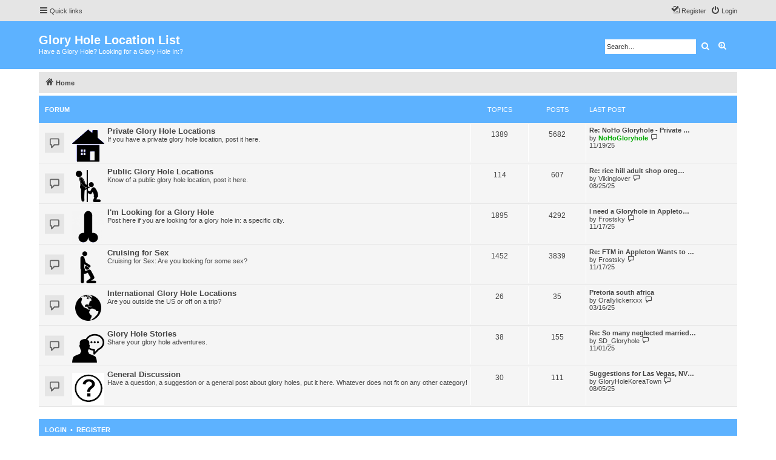

--- FILE ---
content_type: text/html; charset=UTF-8
request_url: https://gloryholein.com/index.php?sid=9c4312a2d75fe1cef8a85b018976132e
body_size: 6068
content:
<!DOCTYPE html>
<html dir="ltr" lang="en-gb">
<head>
<meta charset="utf-8" />
<meta http-equiv="X-UA-Compatible" content="IE=edge">
<meta name="viewport" content="width=device-width, initial-scale=1" />


<title>Glory Hole Location List - Home</title>

	<link rel="alternate" type="application/atom+xml" title="Feed - Glory Hole Location List" href="/feed?sid=c41bc5184ef2cec26bf9efdb922d05df">		<link rel="alternate" type="application/atom+xml" title="Feed - All forums" href="/feed/forums?sid=c41bc5184ef2cec26bf9efdb922d05df">	<link rel="alternate" type="application/atom+xml" title="Feed - New Topics" href="/feed/topics?sid=c41bc5184ef2cec26bf9efdb922d05df">				
	<link rel="canonical" href="https://gloryholein.com/">

<!--
	phpBB style name: proflat
	Based on style:   prosilver (this is the default phpBB3 style)
	Original author:  Tom Beddard ( http://www.subBlue.com/ )
	Modified by:      Mazeltof ( http://www.mazeland.fr/ )
-->

<link href="./assets/css/font-awesome.min.css?assets_version=187" rel="stylesheet">
<link href="./styles/prosilver/theme/stylesheet.css?assets_version=187" rel="stylesheet">
<link href="./styles/proflat/theme/style_proflat.css?assets_version=187" rel="stylesheet">
<link href="./styles/proflat/theme/color_proflat.css?assets_version=187" rel="stylesheet">




<!--[if lte IE 9]>
	<link href="./styles/proflat/theme/tweaks.css?assets_version=187" rel="stylesheet">
<![endif]-->

	

<link href="./ext/dmzx/whovisitedthistopic/styles/prosilver/theme/whovisitedthistopic.css?assets_version=187" rel="stylesheet" media="screen">
<link href="./ext/forumflair/usrpstprflsdslctr/styles/prosilver/theme/usrpstprflsdslctr_rght.css?assets_version=187" rel="stylesheet" media="screen">
<link href="./ext/phpbb/ads/styles/all/theme/phpbbads.css?assets_version=187" rel="stylesheet" media="screen">
<link href="./ext/vse/scrollpage/styles/all/theme/scrollpage.min.css?assets_version=187" rel="stylesheet" media="screen">




					<!-- Global site tag (gtag.js) - Google Analytics -->
		<script async src="https://www.googletagmanager.com/gtag/js?id=UA-86782910-1"></script>
		<script>
			window.dataLayer = window.dataLayer || [];
			function gtag(){dataLayer.push(arguments);}
			gtag('js', new Date());

			gtag('config', 'UA-86782910-1', {});
		</script>
	
</head>
<body id="phpbb" class="nojs notouch section-index ltr ">


	<a id="top" class="top-anchor" accesskey="t"></a>
	<div id="page-header">
		<div class="navbar" role="navigation">
	<div class="navbar-container">
	<div class="inner">

	<ul id="nav-main" class="nav-main linklist" role="menubar">

		<li id="quick-links" class="quick-links dropdown-container responsive-menu" data-skip-responsive="true">
			<a href="#" class="dropdown-trigger">
				<i class="icon fa-bars fa-fw" aria-hidden="true"></i><span>Quick links</span>
			</a>
			<div class="dropdown">
				<div class="pointer"><div class="pointer-inner"></div></div>
				<ul class="dropdown-contents" role="menu">
					
											<li class="separator"></li>
																									<li>
								<a href="./search.php?search_id=unanswered&amp;sid=c41bc5184ef2cec26bf9efdb922d05df" role="menuitem">
									<i class="icon fa-file-o fa-fw icon-gray" aria-hidden="true"></i><span>Unanswered topics</span>
								</a>
							</li>
							<li>
								<a href="./search.php?search_id=active_topics&amp;sid=c41bc5184ef2cec26bf9efdb922d05df" role="menuitem">
									<i class="icon fa-file-o fa-fw icon-blue" aria-hidden="true"></i><span>Active topics</span>
								</a>
							</li>
							<li class="separator"></li>
							<li>
								<a href="./search.php?sid=c41bc5184ef2cec26bf9efdb922d05df" role="menuitem">
									<i class="icon fa-search fa-fw" aria-hidden="true"></i><span>Search</span>
								</a>
							</li>
							<li data-skip-responsive="true">
			<a href="/help/faq?sid=c41bc5184ef2cec26bf9efdb922d05df" rel="help" title="Frequently Asked Questions" role="menuitem">
				<i class="icon fa-question-circle fa-fw" aria-hidden="true"></i><span>FAQ</span>
			</a>
		</li>
										<li class="separator"></li>

									</ul>
			</div>
		</li>

										
			<li class="rightside"  data-skip-responsive="true">
			<a href="./ucp.php?mode=login&amp;redirect=index.php&amp;sid=c41bc5184ef2cec26bf9efdb922d05df" title="Login" accesskey="x" role="menuitem">
				<i class="icon fa-power-off fa-fw" aria-hidden="true"></i><span>Login</span>
			</a>
		</li>
					<li class="rightside" data-skip-responsive="true">
				<a href="./ucp.php?mode=register&amp;sid=c41bc5184ef2cec26bf9efdb922d05df" role="menuitem">
					<i class="icon fa-pencil-square-o  fa-fw" aria-hidden="true"></i><span>Register</span>
				</a>
			</li>
						</ul>
	</div>
	</div>
</div>		<div class="headerbar" role="banner">
		<div class="headerbar-container">
					<div class="inner">

			<div id="site-description" class="site-description">
				<a id="logo" class="logo" href="./index.php?sid=c41bc5184ef2cec26bf9efdb922d05df" title="Home"><span class="site_logo"></span></a>
				<h1>Glory Hole Location List</h1>
				<p>Have a Glory Hole? Looking for a Glory Hole In:?</p>
				<p class="skiplink"><a href="#start_here">Skip to content</a></p>
			</div>

									<div id="search-box" class="search-box search-header" role="search">
				<form action="./search.php?sid=c41bc5184ef2cec26bf9efdb922d05df" method="get" id="search">
				<fieldset>
					<input name="keywords" id="keywords" type="search" maxlength="128" title="Search for keywords" class="inputbox search tiny" size="20" value="" placeholder="Search…" />
					<button class="button button-search" type="submit" title="Search">
						<i class="icon fa-search fa-fw" aria-hidden="true"></i><span class="sr-only">Search</span>
					</button>
					<a href="./search.php?sid=c41bc5184ef2cec26bf9efdb922d05df" class="button button-search-end" title="Advanced search">
						<i class="icon fa-cog fa-fw" aria-hidden="true"></i><span class="sr-only">Advanced search</span>
					</a>
					<input type="hidden" name="sid" value="c41bc5184ef2cec26bf9efdb922d05df" />

				</fieldset>
				</form>
			</div>
						
			</div>
					</div>
		</div>
	</div>

<div id="wrap" class="wrap">

				<div class="navbar" role="navigation">
	<div class="inner">

	<ul id="nav-breadcrumbs" class="nav-breadcrumbs linklist navlinks" role="menubar">
				
		
		<li class="breadcrumbs" itemscope itemtype="https://schema.org/BreadcrumbList">

			
							<span class="crumb" itemtype="https://schema.org/ListItem" itemprop="itemListElement" itemscope><a itemprop="item" href="./index.php?sid=c41bc5184ef2cec26bf9efdb922d05df" accesskey="h" data-navbar-reference="index"><i class="icon fa-home fa-fw"></i><span itemprop="name">Home</span></a><meta itemprop="position" content="1" /></span>

			
					</li>

		
					<li class="rightside responsive-search">
				<a href="./search.php?sid=c41bc5184ef2cec26bf9efdb922d05df" title="View the advanced search options" role="menuitem">
					<i class="icon fa-search fa-fw" aria-hidden="true"></i><span class="sr-only">Search</span>
				</a>
			</li>
		
								</ul>

	</div>
</div>
	
	<a id="start_here" class="anchor"></a>
	<div id="page-body" class="page-body" role="main">

		
			<script>
		var u_phpbb_ads_click = '\/adsclick\/0';
	</script>
	




	
				<div class="forabg">
			<div class="inner">
			<ul class="topiclist">
				<li class="header">
										<dl class="row-item">
						<dt><div class="list-inner">Forum</div></dt>
						<dd class="topics">Topics</dd>
						<dd class="posts">Posts</dd>
						<dd class="lastpost"><span>Last post</span></dd>
					</dl>
									</li>
			</ul>
			<ul class="topiclist forums">
		
					<li class="row">
						<dl class="row-item forum_read">
				<dt title="No unread posts">
										<div class="list-inner">
													<!--
								<a class="feed-icon-forum" title="Feed - Private Glory Hole Locations" href="/feed?sid=c41bc5184ef2cec26bf9efdb922d05df?f=2">
									<i class="icon fa-rss-square fa-fw icon-orange" aria-hidden="true"></i><span class="sr-only">Feed - Private Glory Hole Locations</span>
								</a>
							-->
																										<span class="forum-image"><img src="./images/icons/house3black.png" alt="No unread posts" /></span>
																			<a href="./viewforum.php?f=2&amp;sid=c41bc5184ef2cec26bf9efdb922d05df" class="forumtitle">Private Glory Hole Locations</a>
						<br />If you have a private glory hole location, post it here.												
												<div class="responsive-show" style="display: none;">
															Topics: <strong>1389</strong>
													</div>
											</div>
				</dt>
									<dd class="topics">1389 <dfn>Topics</dfn></dd>
					<dd class="posts">5682 <dfn>Posts</dfn></dd>
					<dd class="lastpost">
						<span>
																						<dfn>Last post</dfn>
																										<a href="./viewtopic.php?p=16594&amp;sid=c41bc5184ef2cec26bf9efdb922d05df#p16594" title="Re: NoHo Gloryhole - Private GH Servicing Los Angeles (North Hollywood/Valley Village)" class="lastsubject">Re: NoHo Gloryhole - Private …</a> <br />
																	by <a href="./memberlist.php?mode=viewprofile&amp;u=64&amp;sid=c41bc5184ef2cec26bf9efdb922d05df" style="color: #00AA00;" class="username-coloured">NoHoGloryhole</a>																	<a href="./viewtopic.php?p=16594&amp;sid=c41bc5184ef2cec26bf9efdb922d05df#p16594" title="View the latest post">
										<i class="icon fa-external-link-square fa-fw icon-lightgray icon-md" aria-hidden="true"></i><span class="sr-only">View the latest post</span>
									</a>
																<br /><time datetime="2025-11-20T00:37:47+00:00">11/19/25</time>
													</span>
					</dd>
							</dl>
					</li>
			
	
	
			
					<li class="row">
						<dl class="row-item forum_read">
				<dt title="No unread posts">
										<div class="list-inner">
													<!--
								<a class="feed-icon-forum" title="Feed - Public Glory Hole Locations" href="/feed?sid=c41bc5184ef2cec26bf9efdb922d05df?f=3">
									<i class="icon fa-rss-square fa-fw icon-orange" aria-hidden="true"></i><span class="sr-only">Feed - Public Glory Hole Locations</span>
								</a>
							-->
																										<span class="forum-image"><img src="./images/icons/bj5sm.png" alt="No unread posts" /></span>
																			<a href="./viewforum.php?f=3&amp;sid=c41bc5184ef2cec26bf9efdb922d05df" class="forumtitle">Public Glory Hole Locations</a>
						<br />Know of a public glory hole location, post it here.												
												<div class="responsive-show" style="display: none;">
															Topics: <strong>114</strong>
													</div>
											</div>
				</dt>
									<dd class="topics">114 <dfn>Topics</dfn></dd>
					<dd class="posts">607 <dfn>Posts</dfn></dd>
					<dd class="lastpost">
						<span>
																						<dfn>Last post</dfn>
																										<a href="./viewtopic.php?p=16478&amp;sid=c41bc5184ef2cec26bf9efdb922d05df#p16478" title="Re: rice hill adult shop oregon" class="lastsubject">Re: rice hill adult shop oreg…</a> <br />
																	by <a href="./memberlist.php?mode=viewprofile&amp;u=47145&amp;sid=c41bc5184ef2cec26bf9efdb922d05df" class="username">Vikinglover</a>																	<a href="./viewtopic.php?p=16478&amp;sid=c41bc5184ef2cec26bf9efdb922d05df#p16478" title="View the latest post">
										<i class="icon fa-external-link-square fa-fw icon-lightgray icon-md" aria-hidden="true"></i><span class="sr-only">View the latest post</span>
									</a>
																<br /><time datetime="2025-08-25T18:04:02+00:00">08/25/25</time>
													</span>
					</dd>
							</dl>
					</li>
			
	
	
			
					<li class="row">
						<dl class="row-item forum_read">
				<dt title="No unread posts">
										<div class="list-inner">
													<!--
								<a class="feed-icon-forum" title="Feed - I'm Looking for a Glory Hole" href="/feed?sid=c41bc5184ef2cec26bf9efdb922d05df?f=4">
									<i class="icon fa-rss-square fa-fw icon-orange" aria-hidden="true"></i><span class="sr-only">Feed - I'm Looking for a Glory Hole</span>
								</a>
							-->
																										<span class="forum-image"><img src="./images/icons/p1.png" alt="No unread posts" /></span>
																			<a href="./viewforum.php?f=4&amp;sid=c41bc5184ef2cec26bf9efdb922d05df" class="forumtitle">I'm Looking for a Glory Hole</a>
						<br />Post here if you are looking for a glory hole in: a specific city.												
												<div class="responsive-show" style="display: none;">
															Topics: <strong>1895</strong>
													</div>
											</div>
				</dt>
									<dd class="topics">1895 <dfn>Topics</dfn></dd>
					<dd class="posts">4292 <dfn>Posts</dfn></dd>
					<dd class="lastpost">
						<span>
																						<dfn>Last post</dfn>
																										<a href="./viewtopic.php?p=16591&amp;sid=c41bc5184ef2cec26bf9efdb922d05df#p16591" title="I need a Gloryhole in Appleton Wisconsin to get some stress released.." class="lastsubject">I need a Gloryhole in Appleto…</a> <br />
																	by <a href="./memberlist.php?mode=viewprofile&amp;u=47629&amp;sid=c41bc5184ef2cec26bf9efdb922d05df" class="username">Frostsky</a>																	<a href="./viewtopic.php?p=16591&amp;sid=c41bc5184ef2cec26bf9efdb922d05df#p16591" title="View the latest post">
										<i class="icon fa-external-link-square fa-fw icon-lightgray icon-md" aria-hidden="true"></i><span class="sr-only">View the latest post</span>
									</a>
																<br /><time datetime="2025-11-18T03:33:14+00:00">11/17/25</time>
													</span>
					</dd>
							</dl>
					</li>
			
	
	
			
					<li class="row">
						<dl class="row-item forum_read">
				<dt title="No unread posts">
										<div class="list-inner">
													<!--
								<a class="feed-icon-forum" title="Feed - Cruising for Sex" href="/feed?sid=c41bc5184ef2cec26bf9efdb922d05df?f=5">
									<i class="icon fa-rss-square fa-fw icon-orange" aria-hidden="true"></i><span class="sr-only">Feed - Cruising for Sex</span>
								</a>
							-->
																										<span class="forum-image"><img src="./images/icons/cfs1.png" alt="No unread posts" /></span>
																			<a href="./viewforum.php?f=5&amp;sid=c41bc5184ef2cec26bf9efdb922d05df" class="forumtitle">Cruising for Sex</a>
						<br />Cruising for Sex: Are you looking for some sex?												
												<div class="responsive-show" style="display: none;">
															Topics: <strong>1452</strong>
													</div>
											</div>
				</dt>
									<dd class="topics">1452 <dfn>Topics</dfn></dd>
					<dd class="posts">3839 <dfn>Posts</dfn></dd>
					<dd class="lastpost">
						<span>
																						<dfn>Last post</dfn>
																										<a href="./viewtopic.php?p=16587&amp;sid=c41bc5184ef2cec26bf9efdb922d05df#p16587" title="Re: FTM in Appleton Wants to Please" class="lastsubject">Re: FTM in Appleton Wants to …</a> <br />
																	by <a href="./memberlist.php?mode=viewprofile&amp;u=47629&amp;sid=c41bc5184ef2cec26bf9efdb922d05df" class="username">Frostsky</a>																	<a href="./viewtopic.php?p=16587&amp;sid=c41bc5184ef2cec26bf9efdb922d05df#p16587" title="View the latest post">
										<i class="icon fa-external-link-square fa-fw icon-lightgray icon-md" aria-hidden="true"></i><span class="sr-only">View the latest post</span>
									</a>
																<br /><time datetime="2025-11-17T14:10:13+00:00">11/17/25</time>
													</span>
					</dd>
							</dl>
					</li>
			
	
	
			
					<li class="row">
						<dl class="row-item forum_read_subforum">
				<dt title="No unread posts">
										<div class="list-inner">
													<!--
								<a class="feed-icon-forum" title="Feed - International Glory Hole Locations" href="/feed?sid=c41bc5184ef2cec26bf9efdb922d05df?f=8">
									<i class="icon fa-rss-square fa-fw icon-orange" aria-hidden="true"></i><span class="sr-only">Feed - International Glory Hole Locations</span>
								</a>
							-->
																										<span class="forum-image"><img src="./images/icons/globe_43a.png" alt="No unread posts" /></span>
																			<a href="./viewforum.php?f=8&amp;sid=c41bc5184ef2cec26bf9efdb922d05df" class="forumtitle">International Glory Hole Locations</a>
						<br />Are you outside the US or off on a trip?												
												<div class="responsive-show" style="display: none;">
															Topics: <strong>26</strong>
													</div>
											</div>
				</dt>
									<dd class="topics">26 <dfn>Topics</dfn></dd>
					<dd class="posts">35 <dfn>Posts</dfn></dd>
					<dd class="lastpost">
						<span>
																						<dfn>Last post</dfn>
																										<a href="./viewtopic.php?p=16119&amp;sid=c41bc5184ef2cec26bf9efdb922d05df#p16119" title="Pretoria south africa" class="lastsubject">Pretoria south africa</a> <br />
																	by <a href="./memberlist.php?mode=viewprofile&amp;u=46406&amp;sid=c41bc5184ef2cec26bf9efdb922d05df" class="username">Orallylickerxxx</a>																	<a href="./viewtopic.php?p=16119&amp;sid=c41bc5184ef2cec26bf9efdb922d05df#p16119" title="View the latest post">
										<i class="icon fa-external-link-square fa-fw icon-lightgray icon-md" aria-hidden="true"></i><span class="sr-only">View the latest post</span>
									</a>
																<br /><time datetime="2025-03-16T18:36:52+00:00">03/16/25</time>
													</span>
					</dd>
							</dl>
					</li>
			
	
	
			
					<li class="row">
						<dl class="row-item forum_read">
				<dt title="No unread posts">
										<div class="list-inner">
													<!--
								<a class="feed-icon-forum" title="Feed - Glory Hole Stories" href="/feed?sid=c41bc5184ef2cec26bf9efdb922d05df?f=6">
									<i class="icon fa-rss-square fa-fw icon-orange" aria-hidden="true"></i><span class="sr-only">Feed - Glory Hole Stories</span>
								</a>
							-->
																										<span class="forum-image"><img src="./images/icons/talk1.png" alt="No unread posts" /></span>
																			<a href="./viewforum.php?f=6&amp;sid=c41bc5184ef2cec26bf9efdb922d05df" class="forumtitle">Glory Hole Stories</a>
						<br />Share your glory hole adventures.												
												<div class="responsive-show" style="display: none;">
															Topics: <strong>38</strong>
													</div>
											</div>
				</dt>
									<dd class="topics">38 <dfn>Topics</dfn></dd>
					<dd class="posts">155 <dfn>Posts</dfn></dd>
					<dd class="lastpost">
						<span>
																						<dfn>Last post</dfn>
																										<a href="./viewtopic.php?p=16564&amp;sid=c41bc5184ef2cec26bf9efdb922d05df#p16564" title="Re: So many neglected married cocks !" class="lastsubject">Re: So many neglected married…</a> <br />
																	by <a href="./memberlist.php?mode=viewprofile&amp;u=990&amp;sid=c41bc5184ef2cec26bf9efdb922d05df" class="username">SD_Gloryhole</a>																	<a href="./viewtopic.php?p=16564&amp;sid=c41bc5184ef2cec26bf9efdb922d05df#p16564" title="View the latest post">
										<i class="icon fa-external-link-square fa-fw icon-lightgray icon-md" aria-hidden="true"></i><span class="sr-only">View the latest post</span>
									</a>
																<br /><time datetime="2025-11-01T23:37:38+00:00">11/01/25</time>
													</span>
					</dd>
							</dl>
					</li>
			
	
	
			
					<li class="row">
						<dl class="row-item forum_read">
				<dt title="No unread posts">
										<div class="list-inner">
													<!--
								<a class="feed-icon-forum" title="Feed - General Discussion" href="/feed?sid=c41bc5184ef2cec26bf9efdb922d05df?f=7">
									<i class="icon fa-rss-square fa-fw icon-orange" aria-hidden="true"></i><span class="sr-only">Feed - General Discussion</span>
								</a>
							-->
																										<span class="forum-image"><img src="./images/icons/q1.jpeg" alt="No unread posts" /></span>
																			<a href="./viewforum.php?f=7&amp;sid=c41bc5184ef2cec26bf9efdb922d05df" class="forumtitle">General Discussion</a>
						<br />Have a question, a suggestion or a general post about glory holes, put it here. Whatever does not fit on any other category!												
												<div class="responsive-show" style="display: none;">
															Topics: <strong>30</strong>
													</div>
											</div>
				</dt>
									<dd class="topics">30 <dfn>Topics</dfn></dd>
					<dd class="posts">111 <dfn>Posts</dfn></dd>
					<dd class="lastpost">
						<span>
																						<dfn>Last post</dfn>
																										<a href="./viewtopic.php?p=16465&amp;sid=c41bc5184ef2cec26bf9efdb922d05df#p16465" title="Suggestions for Las Vegas, NV Place to set up my portable GloryHole?" class="lastsubject">Suggestions for Las Vegas, NV…</a> <br />
																	by <a href="./memberlist.php?mode=viewprofile&amp;u=43484&amp;sid=c41bc5184ef2cec26bf9efdb922d05df" class="username">GloryHoleKoreaTown</a>																	<a href="./viewtopic.php?p=16465&amp;sid=c41bc5184ef2cec26bf9efdb922d05df#p16465" title="View the latest post">
										<i class="icon fa-external-link-square fa-fw icon-lightgray icon-md" aria-hidden="true"></i><span class="sr-only">View the latest post</span>
									</a>
																<br /><time datetime="2025-08-05T21:09:22+00:00">08/05/25</time>
													</span>
					</dd>
							</dl>
					</li>
			
				</ul>

			</div>
		</div>
		


	<form method="post" action="./ucp.php?mode=login&amp;sid=c41bc5184ef2cec26bf9efdb922d05df" class="stat-block headerspace">
	<h3><a href="./ucp.php?mode=login&amp;redirect=index.php&amp;sid=c41bc5184ef2cec26bf9efdb922d05df">Login</a>&nbsp; &bull; &nbsp;<a href="./ucp.php?mode=register&amp;sid=c41bc5184ef2cec26bf9efdb922d05df">Register</a></h3>
		<fieldset class="quick-login">
			<label for="username"><span>Username:</span> <input type="text" tabindex="1" name="username" id="username" size="10" class="inputbox" title="Username" /></label>
			<label for="password"><span>Password:</span> <input type="password" tabindex="2" name="password" id="password" size="10" class="inputbox" title="Password" autocomplete="off" /></label>
							<a href="/user/forgot_password?sid=c41bc5184ef2cec26bf9efdb922d05df">I forgot my password</a>
										<span class="responsive-hide">|</span> <label for="autologin">Remember me <input type="checkbox" tabindex="4" name="autologin" id="autologin" /></label>
						<input type="submit" tabindex="5" name="login" value="Login" class="button2" />
			<input type="hidden" name="redirect" value="./index.php?sid=c41bc5184ef2cec26bf9efdb922d05df" />
<input type="hidden" name="creation_time" value="1763605817" />
<input type="hidden" name="form_token" value="69808261acbeb5f122e747c552928d39674c71ce" />

			
		</fieldset>
	</form>





	<div class="stat-block statistics">
		<h3>Statistics</h3>
		<p class="icon-statistics">
						It is currently 11/19/25<br />			<br /><br />
			Total posts <strong>13752</strong> &bull; Total topics <strong>4233</strong> &bull; Total members <strong>46785</strong> &bull; Our newest member <strong><a href="./memberlist.php?mode=viewprofile&amp;u=47642&amp;sid=c41bc5184ef2cec26bf9efdb922d05df" class="username">JamesMorgan</a></strong>
					</p>
	</div>


			</div>

	<div class="phpbb-ads-center" style="margin: 10px 0; clear: both;" data-phpbb-ads-id="1">
		<a>

    <img src="https://gloryholein.com/images/phpbb_ads/your_ad.jpg" style='width:100%;' border="0" alt="Null">

  </a>
	</div>

</div> <!-- wrap -->

<div id="page-footer" class="page-footer" role="contentinfo">
	<div class="navbar" role="navigation">
<div class="navbar-container" role="navigation">
	<div class="inner">

	<ul id="nav-footer" class="nav-footer linklist" role="menubar">
		<li class="breadcrumbs">
								</li>
									<li class="rightside">
				<a href="./ucp.php?mode=delete_cookies&amp;sid=c41bc5184ef2cec26bf9efdb922d05df" data-ajax="true" data-refresh="true" role="menuitem">
					<i class="icon fa-trash fa-fw" aria-hidden="true"></i><span>Delete cookies</span>
				</a>
			</li>
																<li class="rightside" data-last-responsive="true">
				<a href="https://secure.camoduck.com/form/view.php?id=41499" role="menuitem">
					<i class="icon fa-envelope fa-fw" aria-hidden="true"></i><span>Contact us</span>
				</a>
			</li>
			</ul>

	</div>
</div>
</div>

	<div class="footerbar">
		<div class="footerbar-container">

			<div class="copyright">
								<p class="footer-row">
				</p>
								<p class="footer-row">
				</p>
								<p class="footer-row" role="menu">
					<a class="footer-link" href="./ucp.php?mode=privacy&amp;sid=c41bc5184ef2cec26bf9efdb922d05df" title="Privacy" role="menuitem">
						<span class="footer-link-text">Privacy</span>
					</a>
					|
					<a class="footer-link" href="./ucp.php?mode=terms&amp;sid=c41bc5184ef2cec26bf9efdb922d05df" title="Terms" role="menuitem">
						<span class="footer-link-text">Terms</span>
					</a>
				</p>
											</div>
					<div class="socialinks">
			<ul>
								<!-- <li>
					<a type="application/rss+xml" href="/feed?sid=c41bc5184ef2cec26bf9efdb922d05df">
						<i class="icon fp-feed" title="Feed - Glory Hole Location List"></i>
					</a>
				</li>
								<!-- <li>
					<a href="www.blogger.com" title="Blogger">
						<i class="icon fp-blogger"></i>
					</a>
					</li> -->
				<!-- <li>
					<a href="http://www.dailymotion.com/fr" title="Dailymotion">
						<i class="icon fp-dailymotion"></i>
					</a>
				</li> -->
				<!-- <li>
					<a href="https://fr-fr.facebook.com/" title="Facebook">
						<i class="icon fp-facebook"></i>
					</a>
				</li>
				<!-- <li>
					<a href="https://www.flickr.com/" title="Flickr">
						<i class="icon fp-flickr"></i>
					</a>
				</li> -->
				<!-- <li>
					<a href="https://github.com/" title="Github">
						<i class="icon fp-github"></i>
					</a>
				</li>
				<li>
					<a href="https://plus.google.com/" title="Google plus">
						<i class="icon fp-googleplus"></i>
					</a>
				</li>
				<!-- <li>
					<a href="https://www.instagram.com/" title="Instagram">
						<i class="icon fp-instagram"></i>
					</a>
				</li> -->
				<!-- <li>
					<a href="http://line.me/fr/" title="Line messenger">
						<i class="icon fp-line"></i>
					</a>
				</li> -->
				<!-- <li>
					<a href="https://fr.linkedin.com/" title="Linked in">
						<i class="icon fp-linkedin"></i>
					</a>
				</li> -->
				<!-- <li>
					<a href="https://myspace.com/" title="Myspace">
						<i class="icon fp-myspace"></i>
					</a>
				</li> -->
				<!-- <li>
					<a href="https://fr.pinterest.com/" title="Pinterest">
						<i class="icon fp-pinterest"></i>
					</a>
				</li> -->
				<!-- <li>
					<a href="https://www.reddit.com/" title="Reddit">
						<i class="icon fp-reddit"></i>
					</a>
				</li> -->
				<!-- <li>
					<a href="https://www.skype.com/fr/" title="Skype">
						<i class="icon fp-skype"></i>
					</a>
				</li> -->
				<!-- <li>
					<a href="https://www.snapchat.com/l/fr-fr/" title="Snapchat">
						<i class="icon fp-snapchat"></i>
					</a>
				</li> -->
				<!-- <li>
					<a href="https://soundcloud.com/" title="Soundcloud">
						<i class="icon fp-soundcloud"></i>
					</a>
				</li> -->
				<!-- <li>
					<a href="http://store.steampowered.com/" title="Steam">
						<i class="icon fp-steam"></i>
					</a>
				</li> -->
				<!-- <li>
					<a href="https://www.tumblr.com/" title="Tumblr">
						<i class="icon fp-tumblr"></i>
					</a>
				</li> -->
				<!-- <li>
					<a href="https://twitter.com/?lang=fr" title="Twitter">
						<i class="icon fp-twitter"></i>
					</a>
				</li>
				<!-- <li>
					<a href="https://www.viber.com/fr/" title="Viber">
						<i class="icon fp-viber"></i>
					</a>
				</li> -->
				<!-- <li>
					<a href="https://www.whatsapp.com/?l=fr" title="Whatsapp">
						<i class="icon fp-whatsapp"></i>
					</a>
				</li> -->
				<!-- <li>
					<a href="https://fr.wordpress.com/" title="Wordpress">
						<i class="icon fp-wordpress"></i>
					</a>
				</li> -->
				<!-- <li>
					<a href="https://www.youtube.com/" title="Youtube">
						<i class="icon fp-youtube"></i>
					</a>
				</li> -->
			</ul>
		</div>		</div>
	</div>

	<div id="darkenwrapper" class="darkenwrapper" data-ajax-error-title="AJAX error" data-ajax-error-text="Something went wrong when processing your request." data-ajax-error-text-abort="User aborted request." data-ajax-error-text-timeout="Your request timed out; please try again." data-ajax-error-text-parsererror="Something went wrong with the request and the server returned an invalid reply.">
		<div id="darken" class="darken">&nbsp;</div>
	</div>

	<div id="phpbb_alert" class="phpbb_alert" data-l-err="Error" data-l-timeout-processing-req="Request timed out.">
		<a href="#" class="alert_close">
			<i class="icon fa-times-circle fa-fw" aria-hidden="true"></i>
		</a>
		<h3 class="alert_title">&nbsp;</h3><p class="alert_text"></p>
	</div>
	<div id="phpbb_confirm" class="phpbb_alert">
		<a href="#" class="alert_close">
			<i class="icon fa-times-circle fa-fw" aria-hidden="true"></i>
		</a>
		<div class="alert_text"></div>
	</div>
</div>

<div>
	<a id="bottom" class="anchor" accesskey="z"></a>
	<span class="cron"></span></div>

<script src="./assets/javascript/jquery-3.7.1.min.js?assets_version=187"></script>
<script src="./assets/javascript/core.js?assets_version=187"></script>



	<script>
		(function($) {
			'use strict';

			$(window).on('load', function() {
				$.get('\/adsview\/1');
			});
		})(jQuery);
	</script>

<script>
$(document).ready(function() {
  $("#ListTrigger").show();
});
var hide = '<i class="fa fa-minus"></i>';
var show = '<i class="fa fa-plus"></i>';

function showList()
{
	$('#day_list').fadeIn('fast', function() {
		$('#ShowList').replaceWith(' <a href="#" title="HIDE_LIST" id="HideList" onclick="hideList(); return false;">'+hide+'</a>');
	});
};

function hideList()
{
	$('#day_list').fadeOut('fast', function() {
		$('#HideList').replaceWith(' <a href="#" title="SHOW_LIST" id="ShowList" onclick="showList(); return false;">'+show+'</a>');
	});

}
</script>
<script>
(function($) {  // Avoid conflicts with other libraries

'use strict';

	phpbb.addAjaxCallback('reporttosfs', function(data) {
		if (data.postid !== "undefined") {
			$('#sfs' + data.postid).hide();
			phpbb.closeDarkenWrapper(5000);
		}
	});

})(jQuery);
</script><div class="scroll-page">
	<i class="scroll-up fa-fw fa-arrow-up icon"></i>
	<i class="scroll-down fa-fw fa-arrow-down icon"></i>
</div>

<script src="./ext/phpbb/ads/styles/all/template/js/clicks.js?assets_version=187"></script>
<script src="./styles/prosilver/template/forum_fn.js?assets_version=187"></script>
<script src="./styles/prosilver/template/ajax.js?assets_version=187"></script>
<script src="./ext/vse/scrollpage/styles/all/template/scrollpage.min.js?assets_version=187"></script>






</body>
</html>
